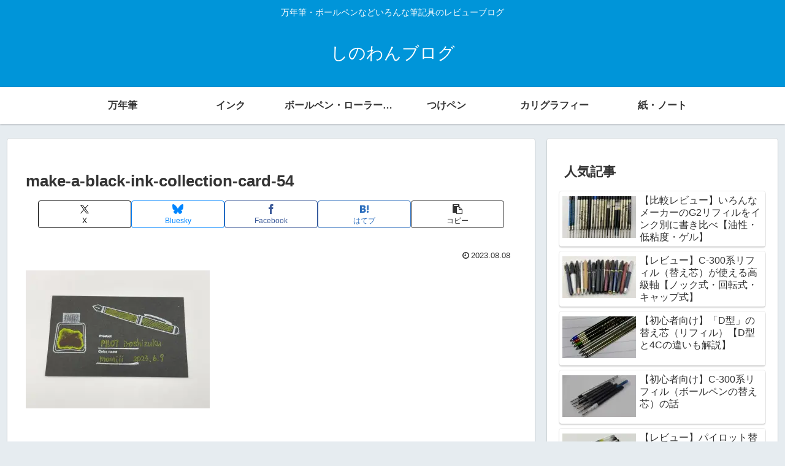

--- FILE ---
content_type: text/html; charset=utf-8
request_url: https://www.google.com/recaptcha/api2/aframe
body_size: 269
content:
<!DOCTYPE HTML><html><head><meta http-equiv="content-type" content="text/html; charset=UTF-8"></head><body><script nonce="eZMR-Yue1WRp5FAUkj7S3g">/** Anti-fraud and anti-abuse applications only. See google.com/recaptcha */ try{var clients={'sodar':'https://pagead2.googlesyndication.com/pagead/sodar?'};window.addEventListener("message",function(a){try{if(a.source===window.parent){var b=JSON.parse(a.data);var c=clients[b['id']];if(c){var d=document.createElement('img');d.src=c+b['params']+'&rc='+(localStorage.getItem("rc::a")?sessionStorage.getItem("rc::b"):"");window.document.body.appendChild(d);sessionStorage.setItem("rc::e",parseInt(sessionStorage.getItem("rc::e")||0)+1);localStorage.setItem("rc::h",'1768703077954');}}}catch(b){}});window.parent.postMessage("_grecaptcha_ready", "*");}catch(b){}</script></body></html>